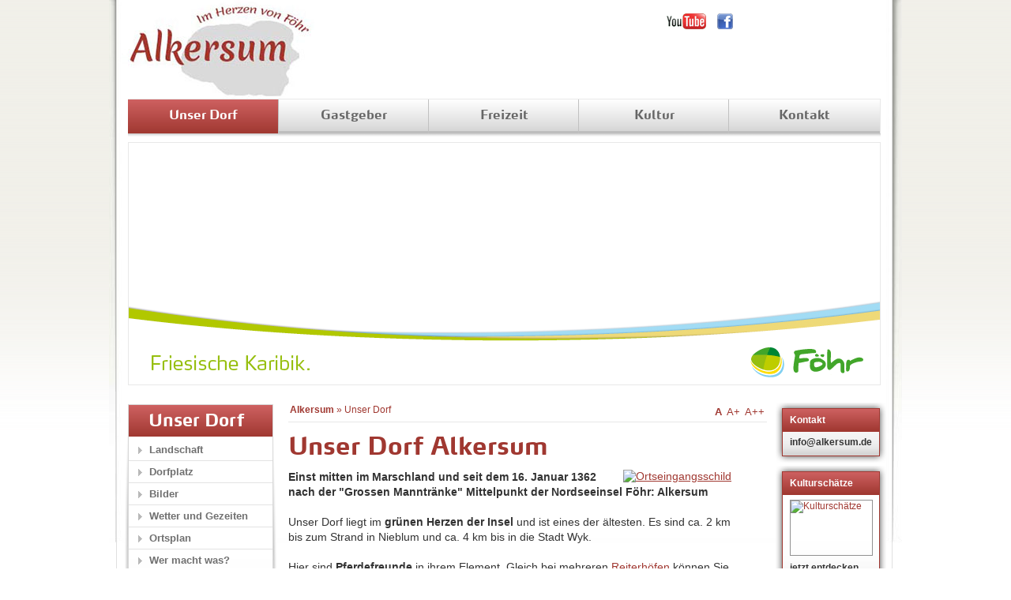

--- FILE ---
content_type: text/html;charset=utf-8
request_url: http://www.alkersum.de/unser-dorf/?ADMCMD_view=42
body_size: 24771
content:
<!DOCTYPE html
     PUBLIC "-//W3C//DTD XHTML 1.0 Transitional//EN"
     "http://www.w3.org/TR/xhtml1/DTD/xhtml1-transitional.dtd">
<html xml:lang="de" lang="de" xmlns="http://www.w3.org/1999/xhtml">
<head>

<meta http-equiv="Content-Type" content="text/html; charset=utf-8" />
<!-- 
	This website is powered by TYPO3 - inspiring people to share!
	TYPO3 is a free open source Content Management Framework initially created by Kasper Skaarhoj and licensed under GNU/GPL.
	TYPO3 is copyright 1998-2015 of Kasper Skaarhoj. Extensions are copyright of their respective owners.
	Information and contribution at http://typo3.org/
-->

<base href="http://www.alkersum.de/" />
<link rel="shortcut icon" href="http://www.alkersum.de/" />
<link rel="icon" href="http://www.alkersum.de/" />

<meta name="generator" content="TYPO3 4.5 CMS" />
<meta name="robots" content="index,follow,noimageindex" />
<meta name="keywords" content="Dorf Alkersum, Gemeinde Föhr, Pferdedorf" />
<meta name="description" content="Das Dorf Alkersum auf Föhr ist eines der ältesten. Lernen Sie das Dorf und die Gegend mit Marsch und Geest näher kennen." />

<link rel="stylesheet" type="text/css" href="typo3temp/stylesheet_f46ea83561.css?1377004655" media="all" />
<link rel="stylesheet" type="text/css" href="fileadmin/assets/css/ext_tt_products.css?1360236544" media="all" />
<link rel="stylesheet" type="text/css" href="fileadmin/assets/css/new_style2014.css?1398868519" media="screen" />
<link rel="stylesheet" type="text/css" href="fileadmin/assets/css/alkersum_extensions.css?1408440594" media="screen" />
<link rel="stylesheet" type="text/css" href="fileadmin/assets/css/text-formats-form.css?1394449459" media="all" />
<link rel="stylesheet" type="text/css" href="fileadmin/assets/css/alkersum_print.css?1400664838" media="print" />
<link rel="stylesheet" type="text/css" href="fileadmin/assets/css/jquery-ui-1.7.2.alkersum.css?1406281151" media="all" />
<link rel="stylesheet" type="text/css" href="fileadmin/assets/css/vollflaechig_alkersum_nav.css?1408548834" media="all" />
<link rel="stylesheet" type="text/css" href="fileadmin/assets/css/alkersum-farbcodes.css?1404902292" media="all" />
<link rel="stylesheet" type="text/css" href="fileadmin/assets/css/vollflaechig_alkersum.css?1412681194" media="all" />



<script src="fileadmin/assets/js/jquery.js?1263466370" type="text/javascript"></script>
<script src="fileadmin/assets/js/jquery-ui-1.7.2.custom.min.js?1412843540" type="text/javascript"></script>
<script src="fileadmin/assets/js/fluidextresizer.js?1315833494" type="text/javascript"></script>
<script src="fileadmin/assets/js/alkersum_custom.js?1412777865" type="text/javascript"></script>
<script src="fileadmin/assets/js/common.js?1369830594" type="text/javascript"></script>
<script src="fileadmin/assets/js/merkeranimate.js?1264439809" type="text/javascript"></script>
<script src="fileadmin/assets/js/jquery.cookie.js?1219334014" type="text/javascript"></script>
<script src="fileadmin/assets/js/swfobject.js?1263493477" type="text/javascript"></script>


<title>Unser Dorf</title><style type="text/css">// <![CDATA[\n</style><meta property="og:title" content="Unser Dorf" /><style type="text/css">// ]]></style>   <style type="text/css">
    // <![CDATA[\n
    </style>
     <meta property="og:image" content="http://www.foehr.de/fileadmin/assets/img/logoFacebook.gif" />  
    <style type="text/css">
    // ]]>
    </style><meta name="description" content="Das Dorf Alkersum auf Föhr ist eines der ältesten. Lernen Sie das Dorf und die Gegend mit Marsch und Geest näher kennen." /><meta name="keywords" content="Dorf Alkersum, Gemeinde Föhr, Pferdedorf" /><link href="https://plus.google.com/100492053051363516342" rel="publisher" />

<script type="text/javascript">
	/*<![CDATA[*/
<!--
function openPic(url,winName,winParams)	{	//
		var theWindow = window.open(url,winName,winParams);
		if (theWindow)	{theWindow.focus();}
	}

// -->
	/*]]>*/
</script>

<script type="text/javascript">
var _gaq = _gaq || [];
_gaq.push(['_setAccount','UA-51156353-1']);
_gaq.push(['_gat._anonymizeIp']);
_gaq.push(['_trackPageview']);
(function() {
    var ga = document.createElement('script'); ga.type = 'text/javascript'; ga.async = true;
    ga.src = ('https:' == document.location.protocol ? 'https://ssl' : 'http://www') + '.google-analytics.com/ga.js';
    var s = document.getElementsByTagName('script')[0]; s.parentNode.insertBefore(ga, s);
  })();

</script>
</head>
<body id="pid3621" class="aquafoehr">


<div id="wrapper">
  <span class="skip">Sprungmarken</span>
  <ul id="sprungmarken">
    <li><a href="unser-dorf/?ADMCMD_view=270&amp;ADMCMD_editIcons=344#inhaltsbereich">zum Inhalt</a><span class="skip">. </span></li>
    <li><a href="unser-dorf/?ADMCMD_view=270&amp;ADMCMD_editIcons=344#hauptmenue">zum Hauptmen&uuml;</a><span class="skip">. </span></li>
    <li><a href="unser-dorf/?ADMCMD_view=270&amp;ADMCMD_editIcons=344#sprachmenue">zur Sprachauswahl</a><span class="skip">. </span></li>
  </ul>
  <!-- Hier fuer die unterschiedlichen Farbcodes die CSS-Klasse anpassen
       insel, familie, vital, aktiv, kultur, genuss, service
  -->
  <div id="main" class="dorf"> 
  
    <div id="nav"><ul class="menu1"><li class="nav-dorf"><a href="unser-dorf/?ADMCMD_view=270&amp;ADMCMD_editIcons=344" class="act">Unser Dorf</a><ul class="menu2"><li><a href="unser-dorf/landschaft/?ADMCMD_view=270&amp;ADMCMD_editIcons=344">Landschaft</a></li><li><a href="unser-dorf/dorfplatz/?ADMCMD_view=270&amp;ADMCMD_editIcons=344">Dorfplatz</a></li><li><a href="unser-dorf/bilder/?ADMCMD_view=270&amp;ADMCMD_editIcons=344">Bilder</a></li><li><a href="unser-dorf/wetter-und-gezeiten/?ADMCMD_view=270&amp;ADMCMD_editIcons=344">Wetter und Gezeiten</a></li><li><a href="unser-dorf/ortsplan/?ADMCMD_view=270&amp;ADMCMD_editIcons=344">Ortsplan</a></li><li><a href="unser-dorf/wer-macht-was/?ADMCMD_view=270&amp;ADMCMD_editIcons=344">Wer macht was?</a></li><li><a href="unser-dorf/freiwillige-feuerwehr/?ADMCMD_view=270&amp;ADMCMD_editIcons=344">Freiwillige Feuerwehr</a></li><li><a href="unser-dorf/jagdgenossenschaft-alkersum/?ADMCMD_view=270&amp;ADMCMD_editIcons=344">Jagdgenossenschaft Alkersum</a></li><li><a href="unser-dorf/hualewjonken/?ADMCMD_view=270&amp;ADMCMD_editIcons=344">Hualewjonken</a></li><li><a href="unser-dorf/gemeindevertretung/?ADMCMD_view=270&amp;ADMCMD_editIcons=344">Gemeindevertretung</a></li></ul></li><li class="nav-gastgeber"><a href="gastgeber/?ADMCMD_view=270&amp;ADMCMD_editIcons=344">Gastgeber</a><ul class="menu2"><li><a href="gastgeber/ferienhaus/?ADMCMD_view=270&amp;ADMCMD_editIcons=344">Ferienhaus</a></li><li><a href="gastgeber/ferienwohnung/?ADMCMD_view=270&amp;ADMCMD_editIcons=344">Ferienwohnung</a></li><li><a href="gastgeber/bauernhof/?ADMCMD_view=270&amp;ADMCMD_editIcons=344">Bauernhof</a></li><li><a href="gastgeber/unterkunft-nach-datum/?ADMCMD_view=270&amp;ADMCMD_editIcons=344">Unterkunft nach Datum</a></li></ul></li><li class="nav-freizeit"><a href="freizeit/?ADMCMD_view=270&amp;ADMCMD_editIcons=344">Freizeit</a><ul class="menu2"><li><a href="freizeit/reiten/?ADMCMD_view=270&amp;ADMCMD_editIcons=344">Reiten</a></li><li><a href="freizeit/radfahren/?ADMCMD_view=270&amp;ADMCMD_editIcons=344">Radfahren</a></li><li><a href="freizeit/veranstaltungen/?ADMCMD_view=270&amp;ADMCMD_editIcons=344">Veranstaltungen</a></li><li><a href="freizeit/gastronomie/?ADMCMD_view=270&amp;ADMCMD_editIcons=344">Gastronomie</a></li></ul></li><li class="nav-kultur"><a href="kultur/?ADMCMD_view=270&amp;ADMCMD_editIcons=344">Kultur</a><ul class="menu2"><li><a href="kultur/museum-kunst-der-westkueste/?ADMCMD_view=270&amp;ADMCMD_editIcons=344">Museum Kunst der Westküste</a></li><li><a href="kultur/ferring-stiftung/?ADMCMD_view=270&amp;ADMCMD_editIcons=344">Ferring Stiftung</a></li><li><a href="kultur/friisk-funk/?ADMCMD_view=270&amp;ADMCMD_editIcons=344">Friisk Funk</a></li><li><a href="kultur/weinanbau/?ADMCMD_view=270&amp;ADMCMD_editIcons=344">Weinanbau</a></li></ul></li><li class="nav-kontakt"><a href="kontakt/?ADMCMD_view=270&amp;ADMCMD_editIcons=344">Kontakt</a><ul class="menu2"><li><a href="kontakt/anreise/?ADMCMD_view=270&amp;ADMCMD_editIcons=344">Anreise</a></li><li><a href="kontakt/ansprechpartner/?ADMCMD_view=270&amp;ADMCMD_editIcons=344">Ansprechpartner</a></li><li><a href="kontakt/tourist-informationen/?ADMCMD_view=270&amp;ADMCMD_editIcons=344">Tourist-Informationen</a></li><li><a href="kontakt/quartierskonzept/?ADMCMD_view=270&amp;ADMCMD_editIcons=344">Quartierskonzept</a></li><li><a href="kontakt/impressumdatenschutz/?ADMCMD_view=270&amp;ADMCMD_editIcons=344">Impressum/Datenschutz</a></li></ul></li></ul></div>
     <a href="http://www.alkersum.de/" onclick="_gaq.push(['_trackEvent','.external','/http/www.alkersum.de/']); "><span id="claim"><span id="logo"><img src="uploads/media/Logo_Alkersum_02.jpg" width="244" height="130" border="0" alt="" /></span><span id="text"></span></span></a>
    <div id="head">
	
      <div id="silhouette">
        <div id="flash-dekor">&nbsp;</div>
      </div>
      <div id="bogen">
		<a href="http://www.foehr.de" target="_blank" onclick="_gaq.push(['_trackEvent','.external','/http/www.foehr.de']); "><img id="logo" src="fileadmin/assets/img/logo.gif" width="143" height="38" border="0" alt="Logo Nordseeinsel F&ouml;hr" title="Zur Startseite von Föhr" /></a><br />
        <a href="http://www.foehr.de" target="_blank" onclick="_gaq.push(['_trackEvent','.external','/http/www.foehr.de']); "><img id="karibik" src="fileadmin/assets/img/friesische-karibik.gif" width="200" height="19" border="0" alt="Friesische Karibik" /></a>
      </div>
      <img src="typo3temp/pics/f59c847a95.jpg" width="951" height="287" border="0" class="initImage" alt="" />
    </div>
    <div id="content">
      <div id="leftcol">
        <!-- Navigationspfad -->
       <div class="wrap_line">
	        <div id="breadcrumb">
	            <hr class="blind" /><strong class="skip">Sie sind hier: </strong><span class="bread-first"><a href="?ADMCMD_view=270&amp;ADMCMD_editIcons=344">Alkersum</a></span>&nbsp;&#0187;&nbsp;<strong><a href="unser-dorf/?ADMCMD_view=270&amp;ADMCMD_editIcons=344">Unser Dorf</a></strong><hr class="blind" />
	        </div>
	        <div id="fontsizer">	
			<a class="small" rel="#fontsize0">A </a>
			<a class="medium" rel="#fontsize1">A+ </a>
		    <a class="large" rel="#fontsize2">A++</a> 	    
</div>
        </div> 
        <div id="leftcol_content">
          <!--TYPO3SEARCH_begin-->
            <div id="c12959" class="csc-default"><div class="text_layout_0"><div class="textmitbild"><div class="csc-header csc-header-n1"><h1>Unser Dorf Alkersum</h1><img src="clear.gif" width="1" height="5" border="0" class="spacer-gif" alt="" title="" /><br /></div><div class="csc-textpic csc-textpic-intext-right"><div class="csc-textpic-imagewrap csc-textpic-single-image"><a href="index.php?eID=tx_cms_showpic&amp;file=fileadmin%2FBilder%2FAlkersum%2FOrtsschild.JPG&amp;md5=afc9abd50aa9d1e6220b50e7faecda5d61522768&amp;parameters[0]=YTo0OntzOjU6IndpZHRoIjtzOjM6IjgwMCI7czo2OiJoZWlnaHQiO3M6NDoiNjAw&amp;parameters[1]=bSI7czo3OiJib2R5VGFnIjtzOjQxOiI8Ym9keSBzdHlsZT0ibWFyZ2luOjA7IGJh&amp;parameters[2]=Y2tncm91bmQ6I2ZmZjsiPiI7czo0OiJ3cmFwIjtzOjM3OiI8YSBocmVmPSJqYXZh&amp;parameters[3]=c2NyaXB0OmNsb3NlKCk7Ij4gfCA8L2E%2BIjt9" onclick="openPic('http://www.alkersum.de/index.php?eID=tx_cms_showpic&amp;file=fileadmin%2FBilder%2FAlkersum%2FOrtsschild.JPG&amp;md5=afc9abd50aa9d1e6220b50e7faecda5d61522768&amp;parameters[0]=YTo0OntzOjU6IndpZHRoIjtzOjM6IjgwMCI7czo2OiJoZWlnaHQiO3M6NDoiNjAw&amp;parameters[1]=bSI7czo3OiJib2R5VGFnIjtzOjQxOiI8Ym9keSBzdHlsZT0ibWFyZ2luOjA7IGJh&amp;parameters[2]=Y2tncm91bmQ6I2ZmZjsiPiI7czo0OiJ3cmFwIjtzOjM3OiI8YSBocmVmPSJqYXZh&amp;parameters[3]=c2NyaXB0OmNsb3NlKCk7Ij4gfCA8L2E%2BIjt9','thePicture','width=493,height=600,status=0,menubar=0'); return false;" target="thePicture" title="Ortsschild " willkommen=""><img src="typo3temp/pics/1f551b65a4.jpg" width="220" height="268" border="0" alt="Ortseingangsschild" title="Ortsschild &quot;Willkommen&quot;" /></a></div><div class="csc-textpic-text"><p><b>Einst mitten im Marschland und seit dem 16. Januar 1362 nach der &quot;Grossen Manntränke&quot;&nbsp;Mittelpunkt der Nordseeinsel Föhr: Alkersum</b></p>
<p>Unser Dorf liegt im <b>grünen Herzen der Insel</b> und ist eines der ältesten.&nbsp;Es sind ca. 2 km bis zum Strand in Nieblum und ca. 4 km bis in die Stadt Wyk. <br /><br />Hier sind <b>Pferdefreunde</b> in ihrem Element. Gleich bei mehreren <a href="freizeit/reiten/?ADMCMD_view=270&amp;ADMCMD_editIcons=344" title="Reiten auf Föhr">Reiterhöfen</a> können Sie sich den Inselwind auf dem Pferderücken um&nbsp;die Nase wehen lassen.&nbsp;<br /><br />Umliegend vom Dorf erreichen&nbsp;Sie gleich unsere&nbsp;<b>wunderschöne Marsch</b>. Unendlich&nbsp;lange Spaziergänge, <a href="freizeit/radfahren/?ADMCMD_view=270&amp;ADMCMD_editIcons=344" title="Radfahren auf der Insel">Fahrradtouren</a> oder Inlinertouren sind hier möglich. <br /><br />Etwas ganz besonderes ist das <b><a href="kultur/museum-kunst-der-westkueste/?ADMCMD_view=270&amp;ADMCMD_editIcons=344" title="zur Museumsseite">&quot;Museum Kunst der Westküste&quot;</a></b>. Wechselnde&nbsp; Ausstellungen laden zum Verweilen und Bewundern ein. Der Bekanntheitsgrad des Museums geht über Deutschlands Grenzen hinaus. Im Museum Kunst der Westküste kann man sich auch trauen lassen.</p></div></div><div class="csc-textpic-clear"><!-- --></div></div></div></div><div id="c13260" class="csc-default" style="margin-bottom:15px;"><iframe width="560" height="315" src="//www.youtube.com/embed/MvtpQfsd5FI" frameborder="0" allowfullscreen=""></iframe></div><div class="cleaner" style="height:15px;"></div><div id="c12967" class="csc-default"><div class="text_layout_0"><div class="textmitbild"><div class="csc-textpic csc-textpic-intext-left"><div class="csc-textpic-imagewrap csc-textpic-single-image"><a href="index.php?eID=tx_cms_showpic&amp;file=fileadmin%2FBilder%2FAlkersum%2FLuftbildaufnahme.jpg&amp;md5=dae34ec6200b79aedfad4f1a5401a466321b06ff&amp;parameters[0]=YTo0OntzOjU6IndpZHRoIjtzOjM6IjgwMCI7czo2OiJoZWlnaHQiO3M6NDoiNjAw&amp;parameters[1]=bSI7czo3OiJib2R5VGFnIjtzOjQxOiI8Ym9keSBzdHlsZT0ibWFyZ2luOjA7IGJh&amp;parameters[2]=Y2tncm91bmQ6I2ZmZjsiPiI7czo0OiJ3cmFwIjtzOjM3OiI8YSBocmVmPSJqYXZh&amp;parameters[3]=c2NyaXB0OmNsb3NlKCk7Ij4gfCA8L2E%2BIjt9" onclick="openPic('http://www.alkersum.de/index.php?eID=tx_cms_showpic&amp;file=fileadmin%2FBilder%2FAlkersum%2FLuftbildaufnahme.jpg&amp;md5=dae34ec6200b79aedfad4f1a5401a466321b06ff&amp;parameters[0]=YTo0OntzOjU6IndpZHRoIjtzOjM6IjgwMCI7czo2OiJoZWlnaHQiO3M6NDoiNjAw&amp;parameters[1]=bSI7czo3OiJib2R5VGFnIjtzOjQxOiI8Ym9keSBzdHlsZT0ibWFyZ2luOjA7IGJh&amp;parameters[2]=Y2tncm91bmQ6I2ZmZjsiPiI7czo0OiJ3cmFwIjtzOjM3OiI8YSBocmVmPSJqYXZh&amp;parameters[3]=c2NyaXB0OmNsb3NlKCk7Ij4gfCA8L2E%2BIjt9','thePicture','width=800,height=600,status=0,menubar=0'); return false;" target="thePicture" title="Luftbild von Alkersum"><img src="typo3temp/pics/c940b45fd4.jpg" width="220" height="165" border="0" alt="Luftbild von Alkersum" title="Luftbild von Alkersum" /></a></div><div class="csc-textpic-text"><p>Und wenn Sie etwas länger bleiben wollen, bieten Ihnen viele&nbsp;<a href="gastgeber/?ADMCMD_view=270&amp;ADMCMD_editIcons=344" title="zu den Vermietern">Vermieter</a>&nbsp;eine schöne Ferienwohnung an.<br /><br />Wir laden Sie ein unser Dorf und die ganze Insel näher kennenzulernen.<br /><br />Föhr ist wirklich eine Reise wert.</p></div></div><div class="csc-textpic-clear"><!-- --></div></div></div></div><div class="cleaner" style="height:15px;"></div><div id="c13042" class="csc-default" style="margin-top:15px;"><div class="text_layout_0"><div class="csc-header csc-header-n4"><h3>Dies könnte Sie auch interessieren:</h3><img src="clear.gif" width="1" height="5" border="0" class="spacer-gif" alt="" title="" /><br /></div></div></div><div id="c13043" class="csc-default"><div class="insertrecord"><div id="c11896" class="csc-default"><div class="tx-SLteaserads-pi1">
		
 
<div class="contentteaserbox">
  <div class="adBorderTop"></div>
  <div class="adContent">
    <div class="ttContent">
      <div class="headline">
         <h4><span class="adTitle">Landschaft</span></h4>
      </div>
      <div class="adInnerContent">
         <a href="unser-dorf/landschaft/?ADMCMD_view=42" title="Landschaft"><img src="typo3temp/pics/ef4eaee6ff.jpg" width="150" height="100" border="0" class="teaserbox-img" alt="Landschaft" /></a>
         <p class="bodytext">Alkersum ist&nbsp;umgeben von Geest und Marsch.</p>
      </div>
      <div class="teaserbox-divlink">
        <p><p class="teaserbox-link"><a href="unser-dorf/landschaft/?ADMCMD_view=42" title="zur Landschaft Alkersums" >&raquo; mehr</a></p></p>
      </div>
    </div>
  </div>
  <div class="adBorderBottom"></div>
</div>

<div class="contentteaserbox">
  <div class="adBorderTop"></div>
  <div class="adContent">
    <div class="ttContent">
      <div class="headline">
         <h4><span class="adTitle">Feuerwehr</span></h4>
      </div>
      <div class="adInnerContent">
         <a href="unser-dorf/freiwillige-feuerwehr/?ADMCMD_view=42" title="Feuerwehr"><img src="typo3temp/pics/0e62630754.jpg" width="150" height="100" border="0" class="teaserbox-img" alt="Feuerwehr" /></a>
         <p class="bodytext">Die Freiwillige Feuerwehr stellt sich vor.&nbsp;</p>
      </div>
      <div class="teaserbox-divlink">
        <p><p class="teaserbox-link"><a href="unser-dorf/freiwillige-feuerwehr/?ADMCMD_view=42" title="zur Freiwilligen Feuerwehr Alkersum" >&raquo; mehr</a></p></p>
      </div>
    </div>
  </div>
  <div class="adBorderBottom"></div>
</div>

 
<div class="contentteaserbox">
  <div class="adBorderTop"></div>
  <div class="adContent">
    <div class="ttContent">
      <div class="headline">
         <h4><span class="adTitle">Wer macht was?</span></h4>
      </div>
      <div class="adInnerContent">
         <a href="unser-dorf/wer-macht-was/?ADMCMD_view=42" title="Wer macht was?"><img src="typo3temp/pics/7eddd8ef2f.jpg" width="150" height="100" border="0" class="teaserbox-img" alt="Wer macht was?" /></a>
         <p class="bodytext">Ansässige Firmen in Alkersum.</p>
      </div>
      <div class="teaserbox-divlink">
        <p><p class="teaserbox-link"><a href="unser-dorf/wer-macht-was/?ADMCMD_view=42" title="zu den ansässigen Firmen in Alkersum" >&raquo; mehr</a></p></p>
      </div>
    </div>
  </div>
  <div class="adBorderBottom"></div>
</div>
<div class="contentteaserboxenddiv"></div>
	</div>
	</div></div></div>
          <!--TYPO3SEARCH_end-->
        </div>
      </div>
      <!-- Rechte Spalte -->
      <div id="rightcol">

      
          <div class="teaserbox hotline"><h4><span>Kontakt</span></h4><div class="teaserbox-content"><div class="teaserbox-border"><div class="text_layout_0"><p><a href="mailto:info@alkersum.de"><b style="color: #333; text-decoration:none;">info@alkersum.de</b></a></p></div></div></div></div><div id="c11895" class="csc-default"><div class="tx-SLteaserads-pi1">
		
 
        <div class="teaserbox">
          <h4><span>Kulturschätze</span></h4>
          <div class="teaserbox-content">
            <div class="teaserbox-border">
              <a href="kultur/?ADMCMD_view=270&amp;ADMCMD_editIcons=344" title="Kulturschätze"><img src="typo3temp/pics/e52c9acaa8.jpg" width="103" height="69" border="0" class="teaserbox-img" alt="Kulturschätze" /></a>
              <p class="bodytext"><b>jetzt entdecken</b></p>
              <p class="teaserbox-link"><a href="kultur/?ADMCMD_view=270&amp;ADMCMD_editIcons=344" title="Kulturschätze in Alkersum">&raquo; mehr</a></p>
            </div>
          </div>
        </div>
<div class="contentteaserboxenddiv"></div>
	</div>
	</div><div id="c11894" class="csc-default"><div class="tx-SLteaserads-pi1">
		
 
        <div class="teaserbox">
          <h4><span>Übernachten</span></h4>
          <div class="teaserbox-content">
            <div class="teaserbox-border">
              <a href="gastgeber/?ADMCMD_view=42" title="Übernachten"><img src="typo3temp/pics/df24c009d8.jpg" width="103" height="69" border="0" class="teaserbox-img" alt="Übernachten" /></a>
              <p class="bodytext"><b>in tollen Unterkünften</b></p>
              <p class="teaserbox-link"><a href="gastgeber/?ADMCMD_view=42" title="zu den Unterkünften in Alkersum" >&raquo; mehr</a></p>
            </div>
          </div>
        </div>
<div class="contentteaserboxenddiv"></div>
	</div>
	</div>
        <!-- ###BOX_BOOKING### --> <!-- ###BOX_BOOKING### -->
       
    </div>
    </div>

    <div id="submenu">
     <div><h2 class="title">Unser Dorf</h2>
      <ul><li class="first"><a href="unser-dorf/landschaft/?ADMCMD_view=270&amp;ADMCMD_editIcons=344">Landschaft</a></li><li><a href="unser-dorf/dorfplatz/?ADMCMD_view=270&amp;ADMCMD_editIcons=344">Dorfplatz</a></li><li><a href="unser-dorf/bilder/?ADMCMD_view=270&amp;ADMCMD_editIcons=344">Bilder</a></li><li><a href="unser-dorf/wetter-und-gezeiten/?ADMCMD_view=270&amp;ADMCMD_editIcons=344">Wetter und Gezeiten</a></li><li><a href="unser-dorf/ortsplan/?ADMCMD_view=270&amp;ADMCMD_editIcons=344">Ortsplan</a></li><li><a href="unser-dorf/wer-macht-was/?ADMCMD_view=270&amp;ADMCMD_editIcons=344">Wer macht was?</a></li><li><a href="unser-dorf/freiwillige-feuerwehr/?ADMCMD_view=270&amp;ADMCMD_editIcons=344">Freiwillige Feuerwehr</a></li><li><a href="unser-dorf/jagdgenossenschaft-alkersum/?ADMCMD_view=270&amp;ADMCMD_editIcons=344">Jagdgenossenschaft Alkersum</a></li><li><a href="unser-dorf/hualewjonken/?ADMCMD_view=270&amp;ADMCMD_editIcons=344">Hualewjonken</a></li><li><a href="unser-dorf/gemeindevertretung/?ADMCMD_view=270&amp;ADMCMD_editIcons=344">Gemeindevertretung</a></li></ul></div>
      
    </div>

    <div id="search-lang-box">
		<div class="sociallinks"><a href="http://www.facebook.com/InselFoehr" target="_blank" class="facebook" title="Föhr auf facebook" onclick="_gaq.push(['_trackEvent','.external','/http/www.facebook.com/InselFoehr']); "></a><a href="http://www.youtube.com/user/NordseeinselFoehr" target="_blank" class="youtube" title="Föhr auf youtube" onclick="_gaq.push(['_trackEvent','.external','/http/www.youtube.com/user/NordseeinselFoehr']); "></a></div>
    
        <div id="google_translate_element"></div>
      <script type="text/javascript">function googleTranslateElementInit() { new google.translate.TranslateElement({pageLanguage: 'de', includedLanguages: 'de,da,en', layout: google.translate.TranslateElement.InlineLayout.SIMPLE}, 'google_translate_element');}</script>
       <script type="text/javascript" src="//translate.google.com/translate_a/element.js?cb=googleTranslateElementInit"></script>
    </div>
	
	

    <div id="footer">
      <div id="pagefunctions">
        <ul><li class="icon_drucken"><a href="/unser-dorf/?ADMCMD_view=42&amp;type=70" target="_blank" onclick="return openprint('/unser-dorf/?ADMCMD_view=42&amp;type=70');" id="drucken">Drucken</a></li><li class="icon_empfehlen"><a href="kontakt/seite-weiterempfehlen/?ADMCMD_view=42&amp;tipUrl=http%3A%2F%2Fwww.alkersum.de%2Funser-dorf%2F%3FADMCMD_view%3D42" id="empfehlen">Empfehlen</a></li><li class="page_updated">Zuletzt aktualisiert: 11.12.2014</li></ul>
      </div>
      <div id="footertext">
		Das Dorf Alkersum liegt im grünen Herzen der Nordseeinsel Föhr im Nationalpark Wattenmeer.
		<br />&copy; Föhr<ul><li>&nbsp;&#124;&nbsp;<a href="kontakt/impressumdatenschutz/?ADMCMD_view=270&amp;ADMCMD_editIcons=344" title="Impressum/Datenschutz" onfocus="blurLink(this);">Impressum/Datenschutz</a></li><li>&nbsp;&#124;&nbsp;<a href="kontakt/?ADMCMD_view=270&amp;ADMCMD_editIcons=344" title="Kontakt" onfocus="blurLink(this);">Kontakt</a></li><li>&nbsp;&#124;&nbsp;<a href="kontakt/sitemap/?ADMCMD_view=270&amp;ADMCMD_editIcons=344" title="Sitemap" onfocus="blurLink(this);">Sitemap</a></li><li>&nbsp;&#124;&nbsp;<a href="meta-navigation/internetagentur-sitegeist/?ADMCMD_view=270&amp;ADMCMD_editIcons=344" title="Internetagentur: sitegeist" onfocus="blurLink(this);">Internetagentur: sitegeist</a></li></ul>&nbsp;&#124;&nbsp;Design: <a class="footer-link" href="http://orange-cube.de/" target="_blank" onclick="_gaq.push(['_trackEvent','.external','/http/orange-cube.de/']); ">Orange-Cube.de</a>
      </div>
    </div>


  </div>

</div>

<!-- LASTELEMENTONPAGE -->

<script type="text/javascript">
  var flashvars = false;
  var params = {
    menu: "false",
    wmode: "transparent"
  };
  var attributes = false;
  swfobject.embedSWF("/fileadmin/assets/swf/schilfgras.swf", "flash-dekor", "170", "180", "8.0.0", false, flashvars, params, attributes);
</script>




</body>
</html>

--- FILE ---
content_type: text/css
request_url: http://www.alkersum.de/fileadmin/assets/css/text-formats-form.css?1394449459
body_size: 5732
content:
/* Formulare
*********************************************/
.error{color:#FF0000;}
div.error{margin:10px 0px; padding:10px!important; font-size:110%; font-weight:bold; color:red!important; border:1px solid #ED9393;}
.errorhide{display:none}

#leftcol_content form{margin:0px; padding:0px;}
#leftcol_content form input,
#leftcol_content form select,
#leftcol_content form textarea{color:#666; font-size:12px;}

#leftcol_content form input[type="submit"],
#leftcol_content form input[type="reset"]{
	font-size:14px;
}

#leftcol_content form input.text,
#leftcol_content form select,
#leftcol_content form textarea,
#leftcol_content form input.upload{border:1px solid #686866!important; padding:3px 0px;}

#leftcol_content form input.text,
#leftcol_content form textarea{width: 195px;}

#leftcol_content form select{min-width: 197px;}
#leftcol_content form select.widthauto {min-width: 1px;}


#leftcol_content form input.textsmall{width: 60px;}
#leftcol_content form input.textmed{width: 128px;}

#leftcol_content form input,
#leftcol_content form select,
#leftcol_content form textarea,
#leftcol_content form label,
#leftcol_content form span{float:left; margin:0px; padding:0px; margin: 3px 5px 0 0; _display:inline;}

#leftcol_content form label,
#leftcol_content form span{padding-top:2px;}

#leftcol_content form span.required,
#leftcol_content form span.tx-guestbook-form-obligationfield{float:none; margin:0px;}

#leftcol_content form div{padding:3px 0px 0px 0px!important; margin:0px; clear:both; float:none; _height:1px; min-height:1px;}
#leftcol_content form div.input_row{clear:both; float:none;}

#leftcol_content form fieldset{margin:0px; padding:0px; border:none;}

#leftcol_content form fieldset legend{display:none;}

#leftcol_content form label{width:120px;font-size:12px;}

#leftcol_content form .radiodiv .radiospan label{width:auto;}

#leftcol_content form .button {margin-left:105px; border:1px solid #686866; background:#fff; color:#000; padding:3px; _padding:1px;}

#leftcol_content form input.radio,
#leftcol_content form input.checkbox{margin-top:3px; border:0px!important; width:13px; height:13px;}

#leftcol_content form input.buttonbeinput{margin-left:0px!important;}

#leftcol_content .mailform,
#leftcol_content .searchform,
#leftcol_content .loginform{padding:0px 0px 15px 0px;}

#leftcol_content .loginform label{width:150px}

#leftcol_content .loginform .button{margin-left:155px;}

#leftcol_content .loginform .comment{margin-bottom:10px;}

#leftcol_content form .errorformular,
#leftcol_content form .errorformular label,
#leftcol_content form .errorformular span{color:red!important;}
#leftcol_content form .errorformular *{color:red!important;}
#leftcol_content form .errorformular input.text,
#leftcol_content form .errorformular select,
#leftcol_content form .errorformular textarea{border:1px solid red!important;}

#leftcol_content form input.withoutmarginleft{margin-left:0px!important;}

#leftcol_content form.formwidth130px label{width:130px;}
#leftcol_content form.formwidth130px input.button{margin-left:135px;}
#leftcol_content form.formwidth140px label{width:140px;}
#leftcol_content form.formwidth140px input.button{margin-left:145px;}
#leftcol_content form.formwidth150px label{width:150px;}
#leftcol_content form.formwidth150px input.button{margin-left:155px;}
#leftcol_content form.formwidth160px label{width:160px;}
#leftcol_content form.formwidth160px input.button{margin-left:165px;}
#leftcol_content form.formwidth170px label{width:170px;}
#leftcol_content form.formwidth170px input.button{margin-left:175px;}
#leftcol_content form.formwidth180px label{width:180px;}
#leftcol_content form.formwidth180px input.button{margin-left:185px;}

#leftcol_content form span.spanwidht200px{width:200px;margin:0px!important; padding:0px!important;}
#leftcol_content form span.spanwidht200px label{ width:170px;}


/* Buttons */
#leftcol_content form .buttonSimple,
#leftcol_content form .search_form input[type="submit"] {
    background-color: #C6C6C6;
    border: 1px solid #FFFFFF;
    color: #FFFFFF;
    font-size: 1em;
    font-weight: bold;
    margin: 0;
    padding:5px;
    width: auto;
}
#leftcol_content form .buttonSimple:focus,
#leftcol_content form .buttonSimple:hover,
#leftcol_content form input[type="submit"]:focus,
#leftcol_content form input[type="submit"]:hover {
    border: 1px solid #BDBDBD;
}


#leftcol_content form input.cssButton,
.cssButton {
    background-color: #96BE0D;
    border: 1px solid #A8A8A8;
    border-radius: 5px 5px 5px 5px;
    color: white;
    padding: 3px;

	cursor: pointer;

    float: none;
    margin: 5px 0 5px 0px;
    width: auto;

	font-size: 14px;
    font-weight: bold;
    text-align: center;
}


#leftcol_content form .buttonDefault,
#leftcol_content form .buttonDefaultRight {
	cursor:pointer;
	background:url(../img/foehr_buttons_sprites.png) no-repeat scroll 0 0 transparent;
	float:left;
	/*height:24px;*/
	padding: 2px 15px 3px 20px !important;
	border:0;
	color:#FFF !important;
	font-weight:bold;
	font-size:14px !important;
	margin:0 !important;
}
#leftcol_content form .buttonDefaultRight {
	background-position: left -24px;
	width:5px;
	height:24px;
	padding:0 !important;
}

/* jquery wait animation */
.jquerywaitanimation {
	background: none no-repeat scroll 50% 50% rgba(255, 255, 255, 0.8);
    display: none;
    height: 100%;
    left: 0;
    position: absolute;
    top: -114px;
    width: 100%;
    z-index: 1000;
}
.jquerywaitanimation p{
    background: url("../img/ajax-loader.gif") no-repeat scroll 50% 100px #EEEEEE;
    border: 2px solid #007EAF;
    display: block;
    height: 150px;
    left: 195px;
    padding: 5px;
    position: relative;
    text-align: center;
    top: 43%;
    width: 200px;
}

--- FILE ---
content_type: application/javascript
request_url: http://www.alkersum.de/fileadmin/assets/js/alkersum_custom.js?1412777865
body_size: 8587
content:
var timeout;

$(document).ready(function(){
	$("#nav ul.menu1 li").hover(
  		function() {
   			var item = $('ul.menu2',this);
   			item.css('left', '-9999px');
   			timeout = setTimeout(function(){
	    		item.css('left', '0px');
	   		}, 250);
	  	},
	  	function(){
	   		var item = $('ul.menu2',this);
	   		clearTimeout(timeout);
	   		item.css('left', '-9999px');
	  	}
 	);
	
	
    // 2. Menueebene Otto-Nav
    $(".menu2").each(function(){
        // Zusaetzliche Klassen für erste und letzte Spalte pro Zeile
        $(this).children("li:eq(0)").addClass("first");
        $(this).children("li:eq(4)").addClass("last");
        $(this).children("li:eq(5)").addClass("first");
        $(this).children("li:eq(9)").addClass("last");
        $(this).children("li:eq(10)").addClass("first");
        $(this).children("li:eq(14)").addClass("last");
        
        // Gleiche Hoehe 2. Menueebene
        // 1. Reihe
        var firstrowheight = $(this).children("li").filter(":first").height();
        //$(this).children("li").filter(":first").hide();
        $(this).children("li").slice(0, 6).each(function(){
            var columnheight = $(this).height();
            if (columnheight > firstrowheight) {
                firstrowheight = columnheight;
            }
        });
        $(this).children("li").slice(0, 6).height(firstrowheight);
        
        // 2. Reihe
        var secondrowheight = $(this).children("li:eq(6)").height();
        $(this).children("li").slice(6, 12).each(function(){
            var columnheight = $(this).height();
            if (columnheight > secondrowheight) {
                secondrowheight = columnheight;
            }
        });
        $(this).children("li").slice(6, 12).height(secondrowheight);
        
        // 3. Reihe
        var thirdrowheight = $(this).children("li:eq(12)").height();
        $(this).children("li").slice(12, 18).each(function(){
            var columnheight = $(this).height();
            if (columnheight > thirdrowheight) {
                thirdrowheight = columnheight;
            }
        });
        $(this).children("li").slice(12, 18).height(thirdrowheight);
        
    });
    
    // Anpassung Hoehe Content, falls Submenue hoeher
    var submenu_height = $("#submenu").height();
    var content_height = $("#leftcol_content").height();
    if (submenu_height > content_height) {
        $("#leftcol_content").height(submenu_height);
    }
    
    // HRA, 07.09.10: Datepicker im Onlinebuchen-Formular in der Sidebar
    var $dp =  jQuery("#anreise,#abreise");
    if ($dp.length){
    	$dp.datepicker({
	        dayNames: ['Sonntag', 'Montag', 'Dienstag', 'Mittwoch', 'Donnerstag', 'Freitag', 'Samstag'],
	        dayNamesMin: ['So', 'Mo', 'Di', 'Mi', 'Do', 'Fr', 'Sa'],
	        firstDay: 1,
	        monthNames: ['Januar', 'Februar', 'März', 'April', 'Mai', 'Juni', 'Juli', 'August', 'September', 'Oktober', 'November', 'Dezember'],
	        dateFormat: 'dd.mm.yy',
	        minDate: new Date(),
			onSelect: function(date,inst){
				if (inst.id == "anreise"){
					var selDate = Date.parse(new Date(inst.selectedYear,inst.selectedMonth,inst.selectedDay));
					minDate = new Date(selDate + 1000*60*60*24);
					jQuery('#abreise').datepicker('option',{minDate:minDate});
					var dateAb = jQuery('#abreise').datepicker('getDate');
					if (dateAb == null || Date.parse(dateAb)<minDate){
						jQuery('#abreise').datepicker('setDate',minDate);
					}
					jQuery('#abreise').datepicker('option',{minDate:minDate});
				}
			}
	    });
    }
	
	// HRA, 20.09.10: Slideshow im Header
	var slideImages = jQuery('.headerSlideImage');
	if (slideImages.length){
		// Bilder sammeln
		var headerSlides = [];
		var counter = 0;
		headerSlides.push(jQuery('.initImage:first').attr('rel',counter)[0]);
		jQuery.each(slideImages,function(){
			counter += 1;
			headerSlides.push(jQuery(this).attr('rel',counter)[0]);
		});
		var curCount = 0;
		headerSlides = jQuery(headerSlides);
		// Slideshow starten	
		try {
			setInterval(
				function(){
					var next = (curCount >= counter ? 0 : parseInt(curCount+1));
					var curImg = headerSlides.filter('img[rel=' + curCount + ']');
					var nextImg = headerSlides.filter('img[rel=' + next + ']');
					curCount = (curCount >= counter ? 0 : parseInt(curCount+1));
					nextImg.fadeIn(1500);
					curImg.fadeOut(1500);
				}, 4500
			);
		} catch(e){
			//console.log(e);
		}
	}
	
	// HRA, 05.06.12: Volltextsuche, Formular
	(function($){
		var $indexedSearchForm = $('#pid2405 .tx-indexedsearch-searchbox');
		if ($indexedSearchForm.length){
			// pruefen, ob Ergebnisliste angezeigt wird
			if ($indexedSearchForm.siblings().filter('.tx-indexedsearch-res,.tx-indexedsearch-noresults').length <= 0){
				$indexedSearchForm.show();
			} else {
				var $add = $indexedSearchForm.siblings().filter('#tx-indexedsearch-new-search').show();
				$newSearch = $add.find('a#showSearch').click(function(e){
						e.preventDefault();
						$(this).remove();
						$indexedSearchForm.show();
					});
					if ($indexedSearchForm.siblings().filter('.tx-indexedsearch-noresults').length > 0){
						$newSearch.click();
					}
			}
		} 
	}(jQuery));
	
	// HRA, 28.03.13: Datepicker Veranstaltungskalender (EXT:sms_events)
	(function($){
		var $datepicker = $('.tx-sms-events [name=eventFilter] input.datepicker');
		$datepicker.datepicker({
			prevText: '',
			nextText: '',
			dayNames: ['Sonntag', 'Montag', 'Dienstag', 'Mittwoch', 'Donnerstag', 'Freitag', 'Samstag'],
			dayNamesMin: ['So', 'Mo', 'Di', 'Mi', 'Do', 'Fr', 'Sa'],
			firstDay: 1,
			monthNames: ['Januar', 'Februar', 'M&auml;rz', 'April', 'Mai', 'Juni', 'Juli', 'August', 'September', 'Oktober', 'November', 'Dezember'],
			dateFormat: 'dd.mm.yy',
			minDate: new Date(),
			beforeShow: function(){
				window.setTimeout(function(){
					$('#ui-datepicker-div').addClass('alkersum-theme');	
				}, 100);					
			},
			onSelect : function(date, ui){
				// set selected from-date equal to to-date
				var offset = 60*60*24-1,
					stamp = Date.parse($.datepicker.parseDate('dd.mm.yy', date))/1000;
				
				if ($(ui.input).hasClass('from')){
					$to = $datepicker.filter('.to');
					$to.datepicker('option', { minDate : new Date((stamp + offset)*1000) });
					$to.next('[type=hidden]').val(Date.parse($to.datepicker('getDate'))/1000+offset);
				}
				if ($(ui.input).hasClass('to')) {
					$from = $datepicker.filter('.from');
					$from.datepicker('option', { maxDate : new Date(stamp*1000) });
					$from.next('[type=hidden]').val(Date.parse($from.datepicker('getDate'))/1000);
				}
				
				$(ui.input).next('[type=hidden]').val(stamp + ($(ui.input).hasClass('to') ? offset : 0) );
				
			},
			onClose: function(){					
				$('#ui-datepicker-div.alkersum-theme').removeClass('alkersum-theme');
			}
		});
		
		
		
		var date = new Date;
		date = new Date(date.getFullYear(), date.getMonth(), date.getDate());
		
		
		$datepicker.datepicker('setDate', date);
		
		$('[name="tx_smsevents_smsevents[filter][from]"]').val(Date.parse(date)/1000 );		
		$('[name="tx_smsevents_smsevents[filter][to]"]').val(Date.parse(date)/1000 + 60*60*24-1);		
	}(jQuery));
	
	$('li.nav-dorf .menu2').hover(
		function (){
			$('.menu1 li.nav-dorf a').addClass('chover');
			},
		function () {
			$('.menu1 li.nav-dorf a').removeClass('chover');
			}
	);
	
	$('li.nav-gastgeber .menu2').hover(
			function (){
				$('.menu1 li.nav-gastgeber a').addClass('chover');
				},
			function () {
				$('.menu1 li.nav-gastgeber a').removeClass('chover');
				}
		);
	
	
	$('li.nav-freizeit .menu2').hover(
		function (){
			$('.menu1 li.nav-freizeit a').addClass('chover');
			},
		function () {
			$('.menu1 li.nav-freizeit a').removeClass('chover');
			}
	);
	
	$('li.nav-kultur .menu2').hover(
			function (){
				$('.menu1 li.nav-kultur a').addClass('chover');
				},
			function () {
				$('.menu1 li.nav-kultur a').removeClass('chover');
				}
		);
	
	$('li.nav-kontakt .menu2').hover(
			function (){
				$('.menu1 li.nav-kontakt a').addClass('chover');
				},
			function () {
				$('.menu1 li.nav-kontakt a').removeClass('chover');
				}
		);
		
		
});


$(document).ready(function() {
	$('#bild').click(function() {
      $('#bild').hide();
	  $('#iframe').show();
	  autoPlayVideo('QaF6CsRFMKc','951','550');
});

function autoPlayVideo(vcode, width, height){
	"use strict";
	$("#iframe").html('<iframe width="'+width+'" height="'+height+'" src="http://www.youtube.com/embed/QaF6CsRFMKc/?autoplay=1&loop=0&rel=0&wmode=transparent" frameborder="0" allowfullscreen wmode="Opaque"></iframe>');
	}
});	


--- FILE ---
content_type: application/javascript
request_url: http://www.alkersum.de/fileadmin/assets/js/common.js?1369830594
body_size: 10391
content:
function open_ecatalog(){
	w = window.open('http://www.foehr.de/ecatalog/ecatalog.html', 'ecatalog', 'toolbar=0,location=0,directories=0,status=0,menubar=0,scrollbars=yes, resizable=yes,width=960,height=800');
	w.focus();
	return false;
}

var backgrounds=new Array();
var selectedBg=0;
function showTextDiv(_id, _object,text) {
	var div = document.getElementById(_id);
	div.innerHTML = text;
	_object.setAttribute('title','');
	div.style.display = 'block';
	return false;
}

function hideTextDiv(_id,_object) {
	document.getElementById(_id).style.display='none';
	//_object.setAttribute('title',document.getElementById(_id).innerHTML);
	return false;
}


var quicklinksOn = false;

function toggleQuicklinks() {
	var quicklinksLabelDiv = document.getElementById('quicklinksLabelDiv');
	var quicklinks = document.getElementById('quicklinks');

	if (quicklinksOn) {
		quicklinksLabelDiv.style.backgroundImage = 'url(/fileadmin/img/bg_quicklinksLabelDiv'+quicklinksBg+'.gif)';
		quicklinks.style.top = '-800px';
		quicklinksOn = false;
	} else {
		quicklinks.style.top = '-10px';
		quicklinksLabelDiv.style.backgroundImage = 'url(/fileadmin/img/bg_quicklinksLabelDiv-act'+quicklinksBg+'.gif)';
		quicklinksOn = true;
	}
	return false;
}

/**
 * Sets a Cookie with the given name and value.
 *
 * name       Name of the cookie
 * value      Value of the cookie
 * [expires]  Expiration date of the cookie (default: end of current session)
 * [path]     Path where the cookie is valid (default: path of calling document)
 * [domain]   Domain where the cookie is valid
 *              (default: domain of calling document)
 * [secure]   Boolean value indicating if the cookie transmission requires a
 *              secure transmission
 */
function setCookie(name, value, expires, path, domain, secure) {
    document.cookie= name + "=" + escape(value) +
        ((expires) ? "; expires=" + expires.toGMTString() : "") +
        ((path) ? "; path=" + path : "") +
        ((domain) ? "; domain=" + domain : "") +
        ((secure) ? "; secure" : "");
}

/**
 * Gets the value of the specified cookie.
 *
 * name  Name of the desired cookie.
 *
 * Returns a string containing value of specified cookie,
 *   or null if cookie does not exist.
 */
function getCookie(name) {
	var dc = document.cookie;
    var prefix = name + "=";
    var begin = dc.indexOf("; " + prefix);
    if (begin == -1) {
        begin = dc.indexOf(prefix);
        if (begin != 0) return null;
    } else {
        begin += 2;
    }
    var end = document.cookie.indexOf(";", begin);
    if (end == -1) {
        end = dc.length;
    }
    return unescape(dc.substring(begin + prefix.length, end));
}

function isEmailValid(who) {
	/* var email=/^[A-Za-z0-9]+([_\.-][A-Za-z0-9]+)*@[A-Za-z0-9]+([_\.-][A-Za-z0-9]+)*\.([A-Za-z0-9]){2,8}$/i; */
	var email=/^([a-zA-Z0-9_\.\-])+\@(([a-zA-Z0-9_\.\-])+\.)+([a-zA-Z0-9]{2,8})+$/;
	return(email.test(who));
}

function getPageSize(){

	var xScroll, yScroll;

	if (window.innerHeight && window.scrollMaxY) {
		xScroll = document.body.scrollWidth;
		yScroll = window.innerHeight + window.scrollMaxY;
	} else if (document.body.scrollHeight > document.body.offsetHeight){ // all but Explorer Mac
		xScroll = document.body.scrollWidth;
		yScroll = document.body.scrollHeight;
	} else { // Explorer Mac...would also work in Explorer 6 Strict, Mozilla and Safari
		xScroll = document.body.offsetWidth;
		yScroll = document.body.offsetHeight;
	}

	var windowWidth, windowHeight;
	if (self.innerHeight) {	// all except Explorer
		windowWidth = self.innerWidth;
		windowHeight = self.innerHeight;
	} else if (document.documentElement && document.documentElement.clientHeight) { // Explorer 6 Strict Mode
		windowWidth = document.documentElement.clientWidth;
		windowHeight = document.documentElement.clientHeight;
	} else if (document.body) { // other Explorers
		windowWidth = document.body.clientWidth;
		windowHeight = document.body.clientHeight;
	}

	// for small pages with total height less then height of the viewport
	if(yScroll < windowHeight){
		pageHeight = windowHeight;
	} else {
		pageHeight = yScroll;
	}

	// for small pages with total width less then width of the viewport
	if(xScroll < windowWidth){
		pageWidth = windowWidth;
	} else {
		pageWidth = xScroll;
	}


	arrayPageSize = new Array(pageWidth,pageHeight,windowWidth,windowHeight)
	return arrayPageSize;
}

function getPageScroll(){

	var yScroll;

	if (self.pageYOffset) {
		yScroll = self.pageYOffset;
	} else if (document.documentElement && document.documentElement.scrollTop){	 // Explorer 6 Strict
		yScroll = document.documentElement.scrollTop;
	} else if (document.body) {// all other Explorers
		yScroll = document.body.scrollTop;
	}

	arrayPageScroll = new Array('',yScroll)
	return arrayPageScroll;
}

function datum_onfocus(datumelement,defaulttext){
	if(datumelement.value==defaulttext){
		datumelement.value='';
	}
}

function datum_onblur(datumelement,defaulttext){
	if(datumelement.value==''){
		datumelement.value=defaulttext;
	}
}

var onloadarray='';
function onloadfunction(){
	eval(onloadarray);
}

function getSafari(){
	var safari=/Safari/i;
	var macintosh=/Macintosh/i
	if((safari.test(navigator.appVersion) && macintosh.test(navigator.appVersion)) || (safari.test(navigator.userAgent) && macintosh.test(navigator.userAgent))){
		document.write('<link rel="stylesheet" type="text/css" href="/fileadmin/css/safari.css" media="screen" />');
	}
}

function open_win_kartenwerk(val, width, height, bar){
	if (!bar) bar = 0;
	if (val.length > 4){
		w = window.open('/kartenwerk/' + val + '.php?js=1', 'adv', 'toolbar=0,location=0,directories=0,status=0,menubar=0,scrollbars=' + bar + ', resizable=yes,width=' + width + ',height=' + height);
	}else{
		 w = window.open('/kartenwerk/pq_alle.php?js=1&pq=' + val, 'adv', 'toolbar=0,location=0,directories=0,status=0,menubar=0,scrollbars=' + bar + ', resizable=yes,width=' + width + ',height=' + height);
	}
	 w.focus();
	return false;
}

function open_win_standard(val, width, height, bar){
	if (!bar) bar = 0;
	w = window.open(val, 'popup', 'toolbar=0,location=0,directories=0,status=0,menubar=0,scrollbars=' + bar + ', resizable=yes,width=' + width + ',height=' + height);
	w.focus();
	return false;
}

var agt=navigator.userAgent.toLowerCase();
var is_ie   = (agt.indexOf("msie") != -1);
function resizePage() {
	var body 	= document.body;
	//var parent	= document.getElementById('parent');
	var width, height;

	var fixedW=document.getElementById('content').clientWidth;
	var fixedH=document.getElementById('content').clientHeight;

	if (is_ie) {
		var totalHeight 	= document.body.offsetHeight;
		var clientHeight	= document.documentElement.clientHeight;
		var totalWidth		= document.body.offsetWidth;
		var clientWidth		= document.documentElement.clientWidth;
		height 	= fixedH;

		width	= fixedW;
		window.resizeTo(width, height);
		//alert(document.body.clientWidth)+'a';
		height 	= fixedH+(fixedH-document.body.clientHeight)+20;
		width	= fixedW+(fixedW-document.body.clientWidth)+20;
		screenY = window.screen.availHeight;
		screenX = window.screen.availWidth;
	} else {
		var totalHeight 	= window.outerHeight;
		var clientHeight	= window.innerHeight;
		var totalWidth		= window.outerWidth;
		var clientWidth		= window.innerWidth;
		height 	= fixedH + (totalHeight - clientHeight)+20;;
		width	= fixedW + (totalWidth - clientWidth)+20;
		screenY = window.screen.availHeight;
		screenX = window.screen.availWidth;
	}
	window.moveTo((screenX-width)/2, (screenY-height)/2);
	window.resizeTo(width, height);
}


/* save page cookies */
function onload_cookiePage(title,url){
	if(getCookie('seitemerken_id')>0){}else{setCookie('seitemerken_id','0');}
	if(getCookie('seitemerken_count')>0){}else{setCookie('seitemerken_count','0');}
	deleteCookie('as_titel');
	deleteCookie('as_url');
	setCookie('as_titel',title);
	setCookie('as_url',url);
}

function ajax_initObject()	{
	var A;
	try	{
		A=new ActiveXObject("Msxml2.XMLHTTP");
	} catch (e)	{
		try	{
			A=new ActiveXObject("Microsoft.XMLHTTP");
		} catch (oc)	{
			A=null;
		}
	}
	if(!A && typeof XMLHttpRequest != "undefined")	{
		A = new XMLHttpRequest();
	}
	return A;
}
function ajax_doRequest(url,objdiv)	{
	var x;

	x = ajax_initObject();
	if(!x)	{
		return true;
	}
	x.open("GET", url, true);

	x.onreadystatechange = function()	{
		if (x.readyState != 4)	{
			return;
		}
		seiteMerkenJavascript(x.responseText,objdiv);
	}
	x.send("");

	delete x;
}
function seiteMerkenJavascript(t3ajax,objdiv){
	getGemerkteSeiten();
	getGemerkteVeranstaltungen();
	if(t3ajax=='schon_gemerkt'){ alert('Diese Seite haben sie sich bereits gemerkt!'); return;}
	if(t3ajax=='fehler'){ alert('Es ist ein Fehler beim Merken der Seite aufgetreten!'); return;}
	if(t3ajax=='fehler'){ alert('aaaaa');}
	// die animation
	showAddSticky(objdiv);
}

function seiteMerken(url){
	var today = new Date();
	ajax_doRequest('http://'+window.location.hostname+'/index.php?eID=seitemerken&time='+today.getTime()+'&url='+url,'content');

	return false;
}

function veranstaltungMerken(url,objdiv){
	var today = new Date();
	ajax_doRequest('http://'+window.location.hostname+'/index.php?eID=seitemerken&time='+today.getTime()+'&ver='+url,objdiv);
	getGemerkteVeranstaltungen();
	return false;
}

function openprint(url){
	//var theWindowPrint = window.open(url,'print','width=700,height=550,scrollbars=yes,statusbar=no');
	var theWindowPrint = window.open('http://'+window.location.hostname+'/'+url,'print','width=700,height=550,scrollbars=yes,statusbar=no');
	if (theWindowPrint)	{theWindowPrint.focus();}
	return false;
};


function getGemerkteSeiten(){
	var seitemerken_count=getCookie('seitemerken_count');
	if(seitemerken_count!=document.getElementById('seitemerken_nummer').innerHTML){
		document.getElementById('seitemerken_nummer').innerHTML=seitemerken_count;
		if(document.getElementById('seitemerken_nummer').innerHTML==''){document.getElementById('seitemerken_nummer').innerHTML='0';}
	}
}

function getGemerkteVeranstaltungen(){
	var seitemerken_veranst_count=getCookie('seitemerken_veranst_count');
	if(seitemerken_veranst_count!=document.getElementById('seitemerken_events').innerHTML){
		document.getElementById('seitemerken_events').innerHTML=seitemerken_veranst_count;
		if(document.getElementById('seitemerken_events').innerHTML==''){document.getElementById('seitemerken_events').innerHTML='0';}
	}
}
